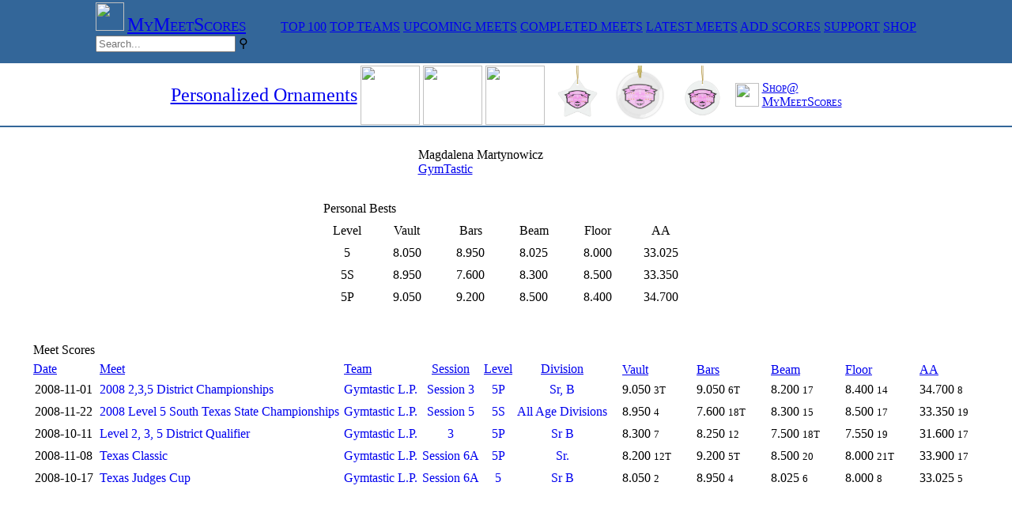

--- FILE ---
content_type: text/html
request_url: https://www.mymeetscores.com/gymnast.pl?gymnastid=10041257&orderby=2
body_size: 3259
content:
<meta name="keywords" content="gymnast, meet scores, gymnastics scores, gymnastics results, gymnastics meets, gymnastics invitationals, gymnastics, usa gymnastics, usag, usag scores, usag events, gymnastics event, sport score, online score sports, gymnastics leotards, gymnastics apparel, womens gymnastics gift, gymnastics supply, olympic gymnastics, gymnastics leotard, gymnastics grip, gymnastics camp, gymnastics coaches, gymnastics teams, 10.0, Perfect 10"><script async src="https://www.googletagmanager.com/gtag/js?id=G-T1MMJWL8GK"></script><script>
  window.dataLayer = window.dataLayer || [];
  function gtag(){dataLayer.push(arguments);}
  gtag('js', new Date());

  gtag('config', 'G-T1MMJWL8GK');
</script><script>
            function setStyleSheet(action){
                var stylesheet = document.getElementById("stylesheet");
                var darkmode = localStorage.getItem("mymeetscores_darkmode");
                
                    if (darkmode === 'Y') {
                       localStorage.setItem("mymeetscores_darkmode", "N");
                       document.cookie = "mymeetscores.darkmode=N; expires=+1y; path=/";
                        stylesheet.setAttribute('href', 'https://www.mymeetscores.com/style/newgym.css?version=1');
                    }
                    else {
                        localStorage.setItem("mymeetscores_darkmode", "Y");
                        document.cookie = "mymeetscores.darkmode=Y; expires=+1y; path=/";
                        stylesheet.setAttribute('href', 'https://www.mymeetscores.com/style/darkgym.css?version=1');
                    }
                
            }
    </script>
<html>
<head></head><body><!DOCTYPE html>
<html>
<head>
<link rel="stylesheet" href="https://www.mymeetscores.com/style/gym9.css?rnd=125" type="text/css">

<style>


</style>
</head>
<body style=margin:0px>
<div style="background-color: #336699; height:80px; ">
  <table style=margin-right:auto;margin-left:auto>
    <td>
      <a href="/" class="logo"><img src="https://mymeetscores.com/images/stickfigure_64.png" width=36;></a>
      <a href="/" target=_top class="meny" style=font-size:18pt;font-variant:small-caps;padding-left:0px;padding-right:40px>MyMeetScores</a>
      <a href="/at40.pl" target=_top class="meny">TOP 100</a>
      <a href="/topteams.pl" target=_top class="meny">TOP TEAMS</a>
      <a href="/gym.pl?list=1 target=_top" class="meny">UPCOMING MEETS</a>
      <a href="/gym.pl?list=2" target=_top class="meny">COMPLETED MEETS</a>
      <a href="/gym.pl?list=3" target=_top class="meny">LATEST MEETS</a>
      <a href="/add1scores.pl" target=_top class="meny">ADD SCORES</a>
      <a href="/support" target=_support class="meny">SUPPORT</a>
      <a href="http://shop.mymeetscores.com" target=_merchandise class="meny">SHOP</a>
      <div class="search-container">
        <form name="input" action="/results.pl" method="get">
          <input class="search" id="searchleft" type="search" name="search" placeholder="Search...">
          <label class="meny searchbutton" title="Search" for="searchleft"><span class="mglass">&#9906;</span></label>
        </form>
      </div>
    </td>
  </table>
</div>
<!-- shop ad
<div style="background-color: #fff; height:80px; ">
  <table style=margin-right:auto;margin-left:auto>
      <td valign=middle>
      <a href="/" target=_shop style=font-size:18pt;padding-left:0px;>Personalized gifts for your Champion </a>
    </td>
    <td>
      <a class=zoom href="https://shopmymeetscorescom.square.site/product/stuffed-animal-top100-2022/140?cs=true&cst=custom" target=_shop>
        <img class=zoom src="https://shopmymeetscorescom.square.site/uploads/1/2/4/9/124991202/s208878031775572280_p144_i3_w2048.jpeg?width=800" alt="Tshirt" height="75"></a>
    </td>
    <td>
      <a class=zoom href="https://shopmymeetscorescom.square.site/product/stuffed-animal-top100-2022/140?cs=true&cst=custom" target=_shop>
        <img class=zoom src="https://shopmymeetscorescom.square.site/uploads/1/2/4/9/124991202/s208878031775572280_p118_i4_w2048.jpeg?width=800" alt="Tshirt" height="75"></a>
    </td>
    <td>
      <a class=zoom href="https://shopmymeetscorescom.square.site/product/stuffed-animal-top100-2022/140?cs=true&cst=custom" target=_shop>
        <img class=zoom src="https://shopmymeetscorescom.square.site/uploads/1/2/4/9/124991202/s208878031775572280_p115_i10_w2048.jpeg?width=800" alt="Tshirt" height="75"></a>
    </td>
    <td valign=middle >
      <a href="http://shop.mymeetscores.com" style=padding-right:0px><img src="https://mymeetscores.com/images/stickfigure_blue.png" height=30;></a>
    </td>
    <td valign=middle>
      <a href="http://shop.mymeetscores.com" target=_shop style=font-size:12pt;font-variant:small-caps;padding-left:0px;>Shop@<br>MyMeetScores</a>
    </td>
  </table>
  
</div>

<div style="background-color: #336699; height:2px; ">
</div>
-->
<!-- Google
<table style=margin-left:auto;margin-right:auto;>
    <td>
        <script type="text/javascript">
            google_ad_client = "ca-pub-8348404278313200";
            google_ad_slot = "4190364996";
            google_ad_width = 2728;
            google_ad_height = 90;
        </script>
        <script type="text/javascript"
            src="//pagead2.googlesyndication.com/pagead/show_ads.js">
        </script>
    </td>
</table>
-->

</body>
</html>
 <div style=background-color:#fff;height:55px;><table style=margin-right:auto;margin-left:auto><td valign=middle><a href="https://shopmymeetscorescom.square.site/" target=_shop style=font-size:18pt pt;padding-left:0px;>Personalized Ornaments</a></td><td><a class=zoom href="https://shopmymeetscorescom.square.site/product/ceramic-ornament-top-scores/129?cp=true&sa=false&sbp=false&q=false&category_id=17" target=_shop><img class=zoom src="https://shopmymeetscorescom.square.site/uploads/1/2/4/9/124991202/s208878031775572280_p129_i2_w2048.jpeg?width=640&dpr=1" height=75></a></td><td><a class=zoom href="https://shopmymeetscorescom.square.site/product/glass-ornament-top-scores/132?cp=true&sa=false&sbp=false&q=false&category_id=17" target=_shop><img class=zoom src="https://shopmymeetscorescom.square.site/uploads/1/2/4/9/124991202/s208878031775572280_p132_i3_w2048.jpeg?width=800" height=75></a></td><td><a class=zoom href="https://shopmymeetscorescom.square.site/product/ceramic-ornament-top-scores/129?cp=true&sa=false&sbp=false&q=false&category_id=17" target=_shop><img class=zoom src="https://shopmymeetscorescom.square.site/uploads/1/2/4/9/124991202/s208878031775572280_p129_i1_w2048.jpeg?width=800" height=75></a></td><td><a class=zoom href="https://shopmymeetscorescom.square.site/product/ceramic-ornament-top-100-2025/193?cp=true&sa=false&sbp=false&q=false&category_id=42IJDBAA2GXJ7BBC6JIGORU6" target=_shop><img class=zoom src="https://124991202.cdn6.editmysite.com/uploads/1/2/4/9/124991202/s208878031775572280_p193_i2_w2048.jpeg?width=2400&optimize=medium" height=75></a></td><td><a class=zoom href="https://shopmymeetscorescom.square.site/product/glass-ornament-top-100-2025/195?cp=true&sa=false&sbp=false&q=false&category_id=42IJDBAA2GXJ7BBC6JIGORU6" target=_shop><img class=zoom src="https://124991202.cdn6.editmysite.com/uploads/1/2/4/9/124991202/s208878031775572280_p195_i1_w2048.jpeg?width=2400&optimize=medium" height=75></a></td><td><a class=zoom href="https://shopmymeetscorescom.square.site/product/ceramic-ornament-top-100-2025/193?cp=true&sa=false&sbp=false&q=false&category_id=42IJDBAA2GXJ7BBC6JIGORU6" target=_shop><img class=zoom src="https://124991202.cdn6.editmysite.com/uploads/1/2/4/9/124991202/s208878031775572280_p193_i1_w2048.jpeg?width=2400&optimize=medium" height=75></a></td><td valign=middle><a href="http://shop.mymeetscores.com" style=padding-right:0px><img src="https://mymeetscores.com/images/stickfigure_blue.png" height=30;></a></td><td valign=middle><a href="http://shop.mymeetscores.com" target=_shop style=font-size:12pt;font-variant:small-caps;padding-left:0px;>Shop@<br>MyMeetScores</a></table></div><table width=100% style=border-bottom-style:solid;border-color:#336699;border-bottom-width:2px;><td align=right>&nbsp;</td></table><title>Magdalena Martynowicz, GymTastic - MyMeetScores.com</title><table border=0 cellspacing=0 cellpadding=0 cols=2 style=margin-left:auto;margin-right:auto;>
            <td>
                <table align=center cellpadding=3 cols=7 style=padding-top:20px>             <tr class=GymHeader height=45>
                    <td class=GymHeader colspan=6 style=white-space:nowrap;padding-right:60px;font-size=29pt valign=middle>Magdalena Martynowicz<br>
                    <a class=GymTableTitle href="https://www.mymeetscores.com/team.pl?teamid=200729" target=_top>GymTastic</a></td>
                    <td align=left valign=middle><a href="https://www.mymeetscores.com/team.pl?teamid=200729" target=_top><img id=HideImg src="https://www.mymeetscores.com/images/teams/tn_200729.png" width=150 onerror=hideImg()></a></td>
                </table>
                <table align=center cellpadding=4>
                    <tr class=GymTableTitle height=45><td colspan=6 valign=bottom>Personal Bests</td>
                    </tr>

                    <tr class=GymTableColumnHeader height=15>
                    <td align=center>Level</td>
                    <td align=center>Vault</td>
                    <td align=center>Bars</td>
                    <td align=center>Beam</td>
                    <td align=center>Floor</td>
                    <td align=center>AA</td></tr>
           <tr class=GymTableCellTextSm2>
                    <td align=center width=60>5</td>
                    <td align=center width=71>8.050</td>
                    <td align=center width=70>8.950</td>
                    <td align=center width=70>8.025</td>
                    <td align=center width=71>8.000</td>
                    <td align=center width=70>33.025</td></tr>
           <tr class=GymTableCellTextSm>
                    <td align=center width=60>5S</td>
                    <td align=center width=71>8.950</td>
                    <td align=center width=70>7.600</td>
                    <td align=center width=70>8.300</td>
                    <td align=center width=71>8.500</td>
                    <td align=center width=70>33.350</td></tr>
           <tr class=GymTableCellTextSm2>
                    <td align=center width=60>5P</td>
                    <td align=center width=71>9.050</td>
                    <td align=center width=70>9.200</td>
                    <td align=center width=70>8.500</td>
                    <td align=center width=71>8.400</td>
                    <td align=center width=70>34.700</td></tr>
             <tr class=GymTableColumnFooterSm> <td colspan=6></td></tr>
         </table></tr>
<tr class=GymTableColumnFooterSm> <td colspan=7></td></tr><td colspan=7 align=center>
     <tr><td>
                <table cellpadding=2 cols=2>
<td>
<tr class=GymTableTitle height=45>
<td colspan=9 valign=bottom>Meet Scores</td>
</tr>
<tr class=GymTableColumnHeader height=15>
<td align=left><a href="https://www.mymeetscores.com/gymnast.pl?gymnastid=10041257&orderby=1" style="display:block;width:100%;height:100%;" target=_top>Date</a></td>
<td align=left><a href="https://www.mymeetscores.com/gymnast.pl?gymnastid=10041257&orderby=2" style="display:block;width:100%;height:100%;" target=_top>Meet</a></td>
<td align=left><a href="https://www.mymeetscores.com/gymnast.pl?gymnastid=10041257&orderby=11" style="display:block;width:100%;height:100%;" target=_top>Team</a></td>
<td align=center><a href="https://www.mymeetscores.com/gymnast.pl?gymnastid=10041257&orderby=3" style="display:block;width:100%;height:100%;" target=_top>Session</a></td>
<td align=center><a href="https://www.mymeetscores.com/gymnast.pl?gymnastid=10041257&orderby=4" style="display:block;width:100%;height:100%;" target=_top>Level</a></td>
<td align=center><a href="https://www.mymeetscores.com/gymnast.pl?gymnastid=10041257&orderby=5" style="display:block;width:100%;height:100%;" target=_top>Division</a></td>
<td style="padding: 2px 15px 0px 15px"><a href="https://www.mymeetscores.com/gymnast.pl?gymnastid=10041257&orderby=6" style="display:block;width:100%;height:100%;" target=_top>Vault</a></td>
<td style="padding: 2px 15px 0px 15px"><a href="https://www.mymeetscores.com/gymnast.pl?gymnastid=10041257&orderby=7" style="display:block;width:100%;height:100%;" target=_top>Bars</a></td>
<td style="padding: 2px 15px 0px 15px"><a href="https://www.mymeetscores.com/gymnast.pl?gymnastid=10041257&orderby=8" style="display:block;width:100%;height:100%;" target=_top>Beam</a></td>
<td style="padding: 2px 15px 0px 15px"><a href="https://www.mymeetscores.com/gymnast.pl?gymnastid=10041257&orderby=9" style="display:block;width:100%;height:100%;" target=_top>Floor</a></td>
<td style="padding: 2px 15px 0px 15px"><a href="https://www.mymeetscores.com/gymnast.pl?gymnastid=10041257&orderby=10" style="display:block;width:100%;height:100%;" target=_top>AA</a></td>
</tr>
<tr class=GymTableCellTextSm2>
<td align=left style=padding:4px>2008-11-01</td>
<td align=left><a href="https://www.mymeetscores.com/meet.pl?meetid=14827686&gymnastid=10041257" style="display:block;width:100%;height:100%;text-decoration:none;" target=_top>2008 2,3,5 District Championships </a></td>
<td align=left><a href="https://www.mymeetscores.com/meet.pl?meetid=14827686&teamid=200729&gymnastid=10041257" style="display:block;width:100%;height:100%;text-decoration:none;" target=_top>Gymtastic L.P.</a></td>
<td align=center><a href="https://www.mymeetscores.com/meet.pl?meetid=14827686&session=Session 3&gymnastid=10041257" style="display:block;width:100%;height:100%;text-decoration:none;" target=_top>Session 3</a></td>
<td align=center><a href="https://www.mymeetscores.com/meet.pl?meetid=14827686&session=Session 3&level=5P&gymnastid=10041257" style="display:block;width:100%;height:100%;text-decoration:none;" target=_top>5P</a></td>
<td align=center><a href="https://www.mymeetscores.com/meet.pl?meetid=14827686&session=Session 3&level=5P&division=Sr,B&gymnastid=10041257" style="display:block;width:100%;height:100%;text-decoration:none;" target=_top>Sr, B</a></td>
<td style="padding: 0px 15px 0px 15px">9.050 <small>3T
</small></td>
<td style="padding: 0px 15px 0px 15px">9.050 <small>6T
</small></td>
<td style="padding: 0px 15px 0px 15px">8.200 <small>17
</small></td>
<td style="padding: 0px 15px 0px 15px">8.400 <small>14
</small></td>
<td style="padding: 0px 15px 0px 15px">34.700 <small>8
</small></td>
</tr>
<tr class=GymTableCellTextSm>
<td align=left style=padding:4px>2008-11-22</td>
<td align=left><a href="https://www.mymeetscores.com/meet.pl?meetid=14827675&gymnastid=10041257" style="display:block;width:100%;height:100%;text-decoration:none;" target=_top>2008 Level 5 South Texas State Championships</a></td>
<td align=left><a href="https://www.mymeetscores.com/meet.pl?meetid=14827675&teamid=200729&gymnastid=10041257" style="display:block;width:100%;height:100%;text-decoration:none;" target=_top>Gymtastic L.P.</a></td>
<td align=center><a href="https://www.mymeetscores.com/meet.pl?meetid=14827675&session=Session 5&gymnastid=10041257" style="display:block;width:100%;height:100%;text-decoration:none;" target=_top>Session 5</a></td>
<td align=center><a href="https://www.mymeetscores.com/meet.pl?meetid=14827675&session=Session 5&level=5S&gymnastid=10041257" style="display:block;width:100%;height:100%;text-decoration:none;" target=_top>5S</a></td>
<td align=center><a href="https://www.mymeetscores.com/meet.pl?meetid=14827675&session=Session 5&level=5S&division=AllAgeDivisions&gymnastid=10041257" style="display:block;width:100%;height:100%;text-decoration:none;" target=_top>All Age Divisions</a></td>
<td style="padding: 0px 15px 0px 15px">8.950 <small>4
</small></td>
<td style="padding: 0px 15px 0px 15px">7.600 <small>18T
</small></td>
<td style="padding: 0px 15px 0px 15px">8.300 <small>15
</small></td>
<td style="padding: 0px 15px 0px 15px">8.500 <small>17
</small></td>
<td style="padding: 0px 15px 0px 15px">33.350 <small>19
</small></td>
</tr>
<tr class=GymTableCellTextSm2>
<td align=left style=padding:4px>2008-10-11</td>
<td align=left><a href="https://www.mymeetscores.com/meet.pl?meetid=14827689&gymnastid=10041257" style="display:block;width:100%;height:100%;text-decoration:none;" target=_top>Level 2, 3, 5 District Qualifier</a></td>
<td align=left><a href="https://www.mymeetscores.com/meet.pl?meetid=14827689&teamid=200729&gymnastid=10041257" style="display:block;width:100%;height:100%;text-decoration:none;" target=_top>Gymtastic L.P.</a></td>
<td align=center><a href="https://www.mymeetscores.com/meet.pl?meetid=14827689&session=3&gymnastid=10041257" style="display:block;width:100%;height:100%;text-decoration:none;" target=_top>3</a></td>
<td align=center><a href="https://www.mymeetscores.com/meet.pl?meetid=14827689&session=3&level=5P&gymnastid=10041257" style="display:block;width:100%;height:100%;text-decoration:none;" target=_top>5P</a></td>
<td align=center><a href="https://www.mymeetscores.com/meet.pl?meetid=14827689&session=3&level=5P&division=SrB&gymnastid=10041257" style="display:block;width:100%;height:100%;text-decoration:none;" target=_top>Sr B</a></td>
<td style="padding: 0px 15px 0px 15px">8.300 <small>7</small></td>
<td style="padding: 0px 15px 0px 15px">8.250 <small>12</small></td>
<td style="padding: 0px 15px 0px 15px">7.500 <small>18T</small></td>
<td style="padding: 0px 15px 0px 15px">7.550 <small>19</small></td>
<td style="padding: 0px 15px 0px 15px">31.600 <small>17</small></td>
</tr>
<tr class=GymTableCellTextSm>
<td align=left style=padding:4px>2008-11-08</td>
<td align=left><a href="https://www.mymeetscores.com/meet.pl?meetid=14827681&gymnastid=10041257" style="display:block;width:100%;height:100%;text-decoration:none;" target=_top>Texas Classic</a></td>
<td align=left><a href="https://www.mymeetscores.com/meet.pl?meetid=14827681&teamid=200729&gymnastid=10041257" style="display:block;width:100%;height:100%;text-decoration:none;" target=_top>Gymtastic L.P.</a></td>
<td align=center><a href="https://www.mymeetscores.com/meet.pl?meetid=14827681&session=Session 6A&gymnastid=10041257" style="display:block;width:100%;height:100%;text-decoration:none;" target=_top>Session 6A</a></td>
<td align=center><a href="https://www.mymeetscores.com/meet.pl?meetid=14827681&session=Session 6A&level=5P&gymnastid=10041257" style="display:block;width:100%;height:100%;text-decoration:none;" target=_top>5P</a></td>
<td align=center><a href="https://www.mymeetscores.com/meet.pl?meetid=14827681&session=Session 6A&level=5P&division=Sr.&gymnastid=10041257" style="display:block;width:100%;height:100%;text-decoration:none;" target=_top>Sr.</a></td>
<td style="padding: 0px 15px 0px 15px">8.200 <small>12T
</small></td>
<td style="padding: 0px 15px 0px 15px">9.200 <small>5T
</small></td>
<td style="padding: 0px 15px 0px 15px">8.500 <small>20
</small></td>
<td style="padding: 0px 15px 0px 15px">8.000 <small>21T
</small></td>
<td style="padding: 0px 15px 0px 15px">33.900 <small>17
</small></td>
</tr>
<tr class=GymTableCellTextSm2>
<td align=left style=padding:4px>2008-10-17</td>
<td align=left><a href="https://www.mymeetscores.com/meet.pl?meetid=2240943&gymnastid=10041257" style="display:block;width:100%;height:100%;text-decoration:none;" target=_top>Texas Judges Cup</a></td>
<td align=left><a href="https://www.mymeetscores.com/meet.pl?meetid=2240943&teamid=200729&gymnastid=10041257" style="display:block;width:100%;height:100%;text-decoration:none;" target=_top>Gymtastic L.P.</a></td>
<td align=center><a href="https://www.mymeetscores.com/meet.pl?meetid=2240943&session=Session 6A&gymnastid=10041257" style="display:block;width:100%;height:100%;text-decoration:none;" target=_top>Session 6A</a></td>
<td align=center><a href="https://www.mymeetscores.com/meet.pl?meetid=2240943&session=Session 6A&level=5&gymnastid=10041257" style="display:block;width:100%;height:100%;text-decoration:none;" target=_top>5</a></td>
<td align=center><a href="https://www.mymeetscores.com/meet.pl?meetid=2240943&session=Session 6A&level=5&division=SrB&gymnastid=10041257" style="display:block;width:100%;height:100%;text-decoration:none;" target=_top>Sr B</a></td>
<td style="padding: 0px 15px 0px 15px">8.050 <small>2
</small></td>
<td style="padding: 0px 15px 0px 15px">8.950 <small>4
</small></td>
<td style="padding: 0px 15px 0px 15px">8.025 <small>6
</small></td>
<td style="padding: 0px 15px 0px 15px">8.000 <small>8
</small></td>
<td style="padding: 0px 15px 0px 15px">33.025 <small>5
</small></td>
</tr>
<tr class=GymTableColumnFooterSm> <td colspan=11></td></table></table></td><tr><script>
            function hideImg() {
            document.getElementById("HideImg")
                          .style.display = "none";
            }
        </script></body></html>